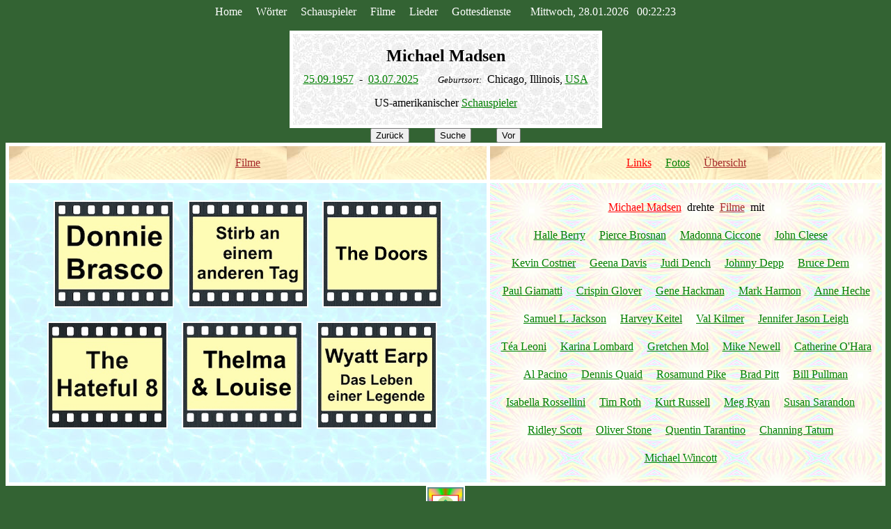

--- FILE ---
content_type: text/html; charset=UTF-8
request_url: https://wadelhardt.de/Alle_M/Madsen_Michael.php
body_size: 60856
content:
<!DOCTYPE HTML PUBLIC "-//W3C//DTD HTML 4.01 Transitional//EN">
<html><head><title>Michael Madsen (Schauspieler)</title>
<link rel="shortcut icon" href="../Wa.ico"><meta name="author" content="Wolfgang Adelhardt">
<meta name="keywords" content="Madsen, Michael, Schauspieler, Film">
<meta name="description" content="Seite von Schauspieler Michael Madsen auf der Homepage von Wolfgang Adelhardt"/></head>
<body bgcolor="#336333" text="#000000">

<a name="-"></a><div align="center">
<nobr><a href="../Themen.php" style="text-decoration:none"><font color="white">Home</font></a> &nbsp; &nbsp; 
<a href="../Wort_A.php" style="text-decoration:none"><font color="white">W&ouml;rter</font></a> &nbsp; &nbsp; 
<a href="../Schau_A.php" style="text-decoration:none"><font color="white">Schauspieler</font></a></nobr> &nbsp; &nbsp; 
<nobr><a href="../F/FilmA.php" style="text-decoration:none"><font color="white">Filme</font></a> &nbsp; &nbsp; 
<a href="../L/LiedA.php" style="text-decoration:none"><font color="white">Lieder</font></a> &nbsp; &nbsp; 
<a href="../K/liturgie.php" style="text-decoration:none"><font color="white">Gottesdienste</font></a></nobr>
 &nbsp; &nbsp; &nbsp; <font color=white>Mittwoch, 28.01.2026 &nbsp; 00:22:23</font><br><br>

<table cellpadding="15" border="0" bgcolor="white" cellspacing="5"><tr><td valign="top" background="../i11.jpg" align="center"><div style="line-height:25pt;">

<b><font size="+2">Michael Madsen</font></b>

<br><a href="../Geb_09.php#1957-09-25"><font color="green">25.09.1957</font></a> &nbsp;- &nbsp;<a href="../Todestag.php#2025-07-03"><font color="green">03.07.2025</font></a> &nbsp; &nbsp; &nbsp; <small><i>Geburtsort:</i></small> &nbsp;Chicago, Illinois, <a href="../La/USA.php#Madsen_Michael"><font color="green">USA</font></a><br>US-amerikanischer <a href="../Schau_M.php#Madsen_Michael"><font color="green">Schauspieler</font></a></td></tr></table>


<a name="filme"></a>

<input type="button" name="zur&uuml;ck" onclick="history.back();" value="Zur&uuml;ck"> &nbsp; &nbsp; &nbsp; &nbsp; <input type="button" value="Suche" onClick="window.location.href='../wortsuche.php'"> &nbsp; &nbsp; &nbsp; &nbsp; <input type="button" name="vor" onclick="history.forward();" value="Vor">

<table bgcolor="white" cellspacing="5" border="0" cellpadding="15"><tr><td align="center" background="../i6.jpg" width="55%">

<a href=../S_M/Madsen_Michael.php><font color=brown>Filme</font></a></td>
<td background=../i6.jpg align=center><a href=#Links><font color=red>Links</font></a> &nbsp; &nbsp; 
<a href=../S_Foto/Madsen_Michael.php><font color=green>Fotos</font></a> &nbsp; &nbsp; 
<a href=../Am_M/Uebersicht.php#Madsen_Michael><font color=brown>&Uuml;bersicht</font></a></td></tr>
<tr><td background=../i1.jpg align=center valign=top> &nbsp; &nbsp; <a href="../Film_D/Donnie_Brasco.php"><font color="white"><img src="../B/F/Donnie_Brasco.jpg" border="2" title="Donnie Brasco" height="150" align="middle" vspace="10"></font></a> &nbsp; &nbsp; <a href="../Film_J/Die.php"><font color="white"><img src="../B/F/Die.jpg" border="2" title="James Bond 007 - Stirb an einem anderen Tag" height="150" align="middle"></font></a> &nbsp; &nbsp; <a href="../Film_T/Doors.php"><font color="white"><img src="../B/F/Doors.jpg" border="2" title="The Doors" height="150" align="middle" vspace="10"></font></a> &nbsp; &nbsp; <a href="../Film_T/Hateful8.php"><font color="white"><img src="../B/F/Hateful8.jpg" border="2" title="The Hateful 8" height="150" align="middle" vspace="10"></font></a> &nbsp; &nbsp; <a href="../Film_T/Thelma.php"><font color="white"><img src="../B/F/Thelma.jpg" border="2" title="Thelma & Louise" height="150" align="middle" vspace="10"></font></a> &nbsp; &nbsp; <a href="../Film_W/Earp.php"><font color="white"><img src="../B/F/Earp.jpg" border="2" title="Wyatt Earp - Das Leben einer Legende" height="150" align="middle" vspace="10"></font></a> &nbsp; &nbsp; </td><td background=../i2.jpg align=center valign=top style=line-height:30pt;>
<a href=../S_M/Madsen_Michael.php><font color=red>Michael Madsen</font></a> &nbsp;drehte &nbsp;<a href=#filme><font color=brown>Filme</font></a>&nbsp; mit<br><nobr><a href="#Berry_Halle"><font color="green">Halle Berry</font></a></nobr> &nbsp; &nbsp; <nobr><a href="#Brosnan_Pierce"><font color="green">Pierce Brosnan</font></a></nobr> &nbsp; &nbsp; <nobr><a href="#Ciccone_Madonna"><font color="green">Madonna Ciccone</font></a></nobr> &nbsp; &nbsp; <nobr><a href="#Cleese_John"><font color="green">John Cleese</font></a></nobr> &nbsp; &nbsp; <nobr><a href="#Costner_Kevin"><font color="green">Kevin Costner</font></a></nobr> &nbsp; &nbsp; <nobr><a href="#Davis_Geena"><font color="green">Geena Davis</font></a></nobr> &nbsp; &nbsp; <nobr><a href="#Dench_Judi"><font color="green">Judi Dench</font></a></nobr> &nbsp; &nbsp; <nobr><a href="#Depp_Johnny"><font color="green">Johnny Depp</font></a></nobr> &nbsp; &nbsp; <nobr><a href="#Dern_Bruce"><font color="green">Bruce Dern</font></a></nobr> &nbsp; &nbsp; <nobr><a href="#Giamatti_Paul"><font color="green">Paul Giamatti</font></a></nobr> &nbsp; &nbsp; <nobr><a href="#Glover_Crispin"><font color="green">Crispin Glover</font></a></nobr> &nbsp; &nbsp; <nobr><a href="#Hackman_Gene"><font color="green">Gene Hackman</font></a></nobr> &nbsp; &nbsp; <nobr><a href="#Harmon_Mark"><font color="green">Mark Harmon</font></a></nobr> &nbsp; &nbsp; <nobr><a href="#Heche_Anne"><font color="green">Anne Heche</font></a></nobr> &nbsp; &nbsp; <nobr><a href="#Jackson_Samuel_L"><font color="green">Samuel L. Jackson</font></a></nobr> &nbsp; &nbsp; <nobr><a href="#Keitel_Harvey"><font color="green">Harvey Keitel</font></a></nobr> &nbsp; &nbsp; <nobr><a href="#Kilmer_Val"><font color="green">Val Kilmer</font></a></nobr> &nbsp; &nbsp; <nobr><a href="#Leigh_Jennifer_Jason"><font color="green">Jennifer Jason Leigh</font></a></nobr> &nbsp; &nbsp; <nobr><a href="#Leoni_Tea"><font color="green">T&eacute;a Leoni</font></a></nobr> &nbsp; &nbsp; <nobr><a href="#Lombard_Karina"><font color="green">Karina Lombard</font></a></nobr> &nbsp; &nbsp; <nobr><a href="#Mol_Gretchen"><font color="green">Gretchen Mol</font></a></nobr> &nbsp; &nbsp; <nobr><a href="#Newell_Mike"><font color="green">Mike Newell</font></a></nobr> &nbsp; &nbsp; <nobr><a href="#O_Hara_Catherine"><font color="green">Catherine O'Hara</font></a></nobr> &nbsp; &nbsp; <nobr><a href="#Pacino_Al"><font color="green">Al Pacino</font></a></nobr> &nbsp; &nbsp; <nobr><a href="#Quaid_Dennis"><font color="green">Dennis Quaid</font></a></nobr> &nbsp; &nbsp; <nobr><a href="#Pike_Rosamund"><font color="green">Rosamund Pike</font></a></nobr> &nbsp; &nbsp; <nobr><a href="#Pitt_Brad"><font color="green">Brad Pitt</font></a></nobr> &nbsp; &nbsp; <nobr><a href="#Pullman_Bill"><font color="green">Bill Pullman</font></a></nobr> &nbsp; &nbsp; <nobr><a href="#Rossellini_Isabella"><font color="green">Isabella Rossellini</font></a></nobr> &nbsp; &nbsp; <nobr><a href="#Roth_Tim"><font color="green">Tim Roth</font></a></nobr> &nbsp; &nbsp; <nobr><a href="#Russell_Kurt"><font color="green">Kurt Russell</font></a></nobr> &nbsp; &nbsp; <nobr><a href="#Ryan_Meg"><font color="green">Meg Ryan</font></a></nobr> &nbsp; &nbsp; <nobr><a href="#Sarandon_Susan"><font color="green">Susan Sarandon</font></a></nobr> &nbsp; &nbsp; <nobr><a href="#Scott_Ridley"><font color="green">Ridley Scott</font></a></nobr> &nbsp; &nbsp; <nobr><a href="#Stone_Oliver"><font color="green">Oliver Stone</font></a></nobr> &nbsp; &nbsp; <nobr><a href="#Tarantino_Quentin"><font color="green">Quentin Tarantino</font></a></nobr> &nbsp; &nbsp; <nobr><a href="#Tatum_Channing"><font color="green">Channing Tatum</font></a></nobr> &nbsp; &nbsp; <nobr><a href="#Wincott_Michael"><font color="green">Michael Wincott</font></a></nobr> &nbsp; &nbsp; </td></tr></table><a href="#-"><font color="white"><img src="../B/pfeil_auf.jpg" border="2" height="50" align="middle"></font></a>

<br><br><br>

<a name=Berry_Halle>&nbsp;</a><input type=button name=zur&uuml;ck onclick=history.back(); value=Zur&uuml;ck> &nbsp; &nbsp; &nbsp; <input type=button value=Suche onClick=window.location.href='../wortsuche.php'> &nbsp; &nbsp; &nbsp; <input type=button name=vor onclick=history.forward(); value=Vor>
<table bgcolor=white cellspacing=7 border=0 cellpadding=15><tr><td align=center background=../i11.jpg>
<a href=../S_M/Madsen_Michael.php><font color=white><img src=../B/Sb/Madsen_Michael.jpg border=4 height=80 align=middle vspace=15></font></a><br>
<a href=#-><font color=green>Michael Madsen</font></a>&nbsp; + &nbsp;<a href=../Alle_B/Berry_Halle.php#Madsen_Michael><font color=green>Halle Berry</font></a><br><a href=../S_B/Berry_Halle.php><font color=white><img src=../B/Sb/Berry_Halle.jpg border=4 height=80 align=middle vspace=15></font></a><div style=line-height:20pt; align=center>2002 &nbsp; <a href=../Film_J/Die.php title='Die Another Day'><font color=brown>James Bond 007 - Stirb an einem anderen Tag</font></a> &nbsp; original: &nbsp;<a href=../Film_J/Die.php title='James Bond 007 - Stirb an einem anderen Tag'><font color=brown>Die Another Day</font></a><br>Age: &nbsp;Michael Madsen &nbsp;45 &nbsp; &nbsp; &nbsp; Halle Berry &nbsp;36<br></td></tr></table><a href="#-"><font color="white"><img src="../B/pfeil_auf.jpg" border="2" height="50" align="middle"></font></a><br><br><br><a name=Brosnan_Pierce>&nbsp;</a><input type=button name=zur&uuml;ck onclick=history.back(); value=Zur&uuml;ck> &nbsp; &nbsp; &nbsp; <input type=button value=Suche onClick=window.location.href='../wortsuche.php'> &nbsp; &nbsp; &nbsp; <input type=button name=vor onclick=history.forward(); value=Vor>
<table bgcolor=white cellspacing=7 border=0 cellpadding=15><tr><td align=center background=../i11.jpg>
<a href=../S_M/Madsen_Michael.php><font color=white><img src=../B/Sb/Madsen_Michael.jpg border=4 height=80 align=middle vspace=15></font></a><br>
<a href=#-><font color=green>Michael Madsen</font></a>&nbsp; + &nbsp;<a href=../Alle_B/Brosnan_Pierce.php#Madsen_Michael><font color=green>Pierce Brosnan</font></a><br><a href=../S_B/Brosnan_Pierce.php><font color=white><img src=../B/Sb/Brosnan_Pierce.jpg border=4 height=80 align=middle vspace=15></font></a><div style=line-height:20pt; align=center>2002 &nbsp; <a href=../Film_J/Die.php title='Die Another Day'><font color=brown>James Bond 007 - Stirb an einem anderen Tag</font></a> &nbsp; original: &nbsp;<a href=../Film_J/Die.php title='James Bond 007 - Stirb an einem anderen Tag'><font color=brown>Die Another Day</font></a><br>Age: &nbsp;Michael Madsen &nbsp;45 &nbsp; &nbsp; &nbsp; Pierce Brosnan &nbsp;49<br></td></tr></table><a href="#-"><font color="white"><img src="../B/pfeil_auf.jpg" border="2" height="50" align="middle"></font></a><br><br><br><a name=Ciccone_Madonna>&nbsp;</a><input type=button name=zur&uuml;ck onclick=history.back(); value=Zur&uuml;ck> &nbsp; &nbsp; &nbsp; <input type=button value=Suche onClick=window.location.href='../wortsuche.php'> &nbsp; &nbsp; &nbsp; <input type=button name=vor onclick=history.forward(); value=Vor>
<table bgcolor=white cellspacing=7 border=0 cellpadding=15><tr><td align=center background=../i11.jpg>
<a href=../S_M/Madsen_Michael.php><font color=white><img src=../B/Sb/Madsen_Michael.jpg border=4 height=80 align=middle vspace=15></font></a><br>
<a href=#-><font color=green>Michael Madsen</font></a>&nbsp; + &nbsp;<a href=../Alle_C/Ciccone_Madonna.php#Madsen_Michael><font color=green>Madonna Ciccone</font></a><br><a href=../S_C/Ciccone_Madonna.php><font color=white><img src=../B/Sb/Ciccone_Madonna.jpg border=4 height=80 align=middle vspace=15></font></a><div style=line-height:20pt; align=center>2002 &nbsp; <a href=../Film_J/Die.php title='Die Another Day'><font color=brown>James Bond 007 - Stirb an einem anderen Tag</font></a> &nbsp; original: &nbsp;<a href=../Film_J/Die.php title='James Bond 007 - Stirb an einem anderen Tag'><font color=brown>Die Another Day</font></a><br>Age: &nbsp;Michael Madsen &nbsp;45 &nbsp; &nbsp; &nbsp; Madonna Ciccone &nbsp;44<br></td></tr></table><a href="#-"><font color="white"><img src="../B/pfeil_auf.jpg" border="2" height="50" align="middle"></font></a><br><br><br><a name=Cleese_John>&nbsp;</a><input type=button name=zur&uuml;ck onclick=history.back(); value=Zur&uuml;ck> &nbsp; &nbsp; &nbsp; <input type=button value=Suche onClick=window.location.href='../wortsuche.php'> &nbsp; &nbsp; &nbsp; <input type=button name=vor onclick=history.forward(); value=Vor>
<table bgcolor=white cellspacing=7 border=0 cellpadding=15><tr><td align=center background=../i11.jpg>
<a href=../S_M/Madsen_Michael.php><font color=white><img src=../B/Sb/Madsen_Michael.jpg border=4 height=80 align=middle vspace=15></font></a><br>
<a href=#-><font color=green>Michael Madsen</font></a>&nbsp; + &nbsp;<a href=../Alle_C/Cleese_John.php#Madsen_Michael><font color=green>John Cleese</font></a><br><a href=../S_C/Cleese_John.php><font color=white><img src=../B/Sb/Cleese_John.jpg border=4 height=80 align=middle vspace=15></font></a><div style=line-height:20pt; align=center>2002 &nbsp; <a href=../Film_J/Die.php title='Die Another Day'><font color=brown>James Bond 007 - Stirb an einem anderen Tag</font></a> &nbsp; original: &nbsp;<a href=../Film_J/Die.php title='James Bond 007 - Stirb an einem anderen Tag'><font color=brown>Die Another Day</font></a><br>Age: &nbsp;Michael Madsen &nbsp;45 &nbsp; &nbsp; &nbsp; John Cleese &nbsp;63<br></td></tr></table><a href="#-"><font color="white"><img src="../B/pfeil_auf.jpg" border="2" height="50" align="middle"></font></a><br><br><br><a name=Costner_Kevin>&nbsp;</a><input type=button name=zur&uuml;ck onclick=history.back(); value=Zur&uuml;ck> &nbsp; &nbsp; &nbsp; <input type=button value=Suche onClick=window.location.href='../wortsuche.php'> &nbsp; &nbsp; &nbsp; <input type=button name=vor onclick=history.forward(); value=Vor>
<table bgcolor=white cellspacing=7 border=0 cellpadding=15><tr><td align=center background=../i11.jpg>
<a href=../S_M/Madsen_Michael.php><font color=white><img src=../B/Sb/Madsen_Michael.jpg border=4 height=80 align=middle vspace=15></font></a><br>
<a href=#-><font color=green>Michael Madsen</font></a>&nbsp; + &nbsp;<a href=../Alle_C/Costner_Kevin.php#Madsen_Michael><font color=green>Kevin Costner</font></a><br><a href=../S_C/Costner_Kevin.php><font color=white><img src=../B/Sb/Costner_Kevin.jpg border=4 height=80 align=middle vspace=15></font></a><div style=line-height:20pt; align=center>1994 &nbsp; <a href=../Film_W/Earp.php title='Wyatt Earp'><font color=brown>Wyatt Earp - Das Leben einer Legende</font></a> &nbsp; original: &nbsp;<a href=../Film_W/Earp.php title='Wyatt Earp - Das Leben einer Legende'><font color=brown>Wyatt Earp</font></a><br>Age: &nbsp;Michael Madsen &nbsp;37 &nbsp; &nbsp; &nbsp; Kevin Costner &nbsp;39<br></td></tr></table><a href="#-"><font color="white"><img src="../B/pfeil_auf.jpg" border="2" height="50" align="middle"></font></a><br><br><br><a name=Davis_Geena>&nbsp;</a><input type=button name=zur&uuml;ck onclick=history.back(); value=Zur&uuml;ck> &nbsp; &nbsp; &nbsp; <input type=button value=Suche onClick=window.location.href='../wortsuche.php'> &nbsp; &nbsp; &nbsp; <input type=button name=vor onclick=history.forward(); value=Vor>
<table bgcolor=white cellspacing=7 border=0 cellpadding=15><tr><td align=center background=../i11.jpg>
<a href=../S_M/Madsen_Michael.php><font color=white><img src=../B/Sb/Madsen_Michael.jpg border=4 height=80 align=middle vspace=15></font></a><br>
<a href=#-><font color=green>Michael Madsen</font></a>&nbsp; + &nbsp;<a href=../Alle_D/Davis_Geena.php#Madsen_Michael><font color=green>Geena Davis</font></a><br><a href=../S_D/Davis_Geena.php><font color=white><img src=../B/Sb/Davis_Geena.jpg border=4 height=80 align=middle vspace=15></font></a><div style=line-height:20pt; align=center>1991 &nbsp; <a href=../Film_T/Thelma.php title='Thelma & Louise'><font color=brown>Thelma & Louise</font></a> &nbsp; original: &nbsp;<a href=../Film_T/Thelma.php title='Thelma & Louise'><font color=brown>Thelma & Louise</font></a><br>Age: &nbsp;Michael Madsen &nbsp;34 &nbsp; &nbsp; &nbsp; Geena Davis &nbsp;35<br></td></tr></table><a href="#-"><font color="white"><img src="../B/pfeil_auf.jpg" border="2" height="50" align="middle"></font></a><br><br><br><a name=Dench_Judi>&nbsp;</a><input type=button name=zur&uuml;ck onclick=history.back(); value=Zur&uuml;ck> &nbsp; &nbsp; &nbsp; <input type=button value=Suche onClick=window.location.href='../wortsuche.php'> &nbsp; &nbsp; &nbsp; <input type=button name=vor onclick=history.forward(); value=Vor>
<table bgcolor=white cellspacing=7 border=0 cellpadding=15><tr><td align=center background=../i11.jpg>
<a href=../S_M/Madsen_Michael.php><font color=white><img src=../B/Sb/Madsen_Michael.jpg border=4 height=80 align=middle vspace=15></font></a><br>
<a href=#-><font color=green>Michael Madsen</font></a>&nbsp; + &nbsp;<a href=../Alle_D/Dench_Judi.php#Madsen_Michael><font color=green>Judi Dench</font></a><br><a href=../S_D/Dench_Judi.php><font color=white><img src=../B/Sb/Dench_Judi.jpg border=4 height=80 align=middle vspace=15></font></a><div style=line-height:20pt; align=center>2002 &nbsp; <a href=../Film_J/Die.php title='Die Another Day'><font color=brown>James Bond 007 - Stirb an einem anderen Tag</font></a> &nbsp; original: &nbsp;<a href=../Film_J/Die.php title='James Bond 007 - Stirb an einem anderen Tag'><font color=brown>Die Another Day</font></a><br>Age: &nbsp;Michael Madsen &nbsp;45 &nbsp; &nbsp; &nbsp; Judi Dench &nbsp;68<br></td></tr></table><a href="#-"><font color="white"><img src="../B/pfeil_auf.jpg" border="2" height="50" align="middle"></font></a><br><br><br><a name=Depp_Johnny>&nbsp;</a><input type=button name=zur&uuml;ck onclick=history.back(); value=Zur&uuml;ck> &nbsp; &nbsp; &nbsp; <input type=button value=Suche onClick=window.location.href='../wortsuche.php'> &nbsp; &nbsp; &nbsp; <input type=button name=vor onclick=history.forward(); value=Vor>
<table bgcolor=white cellspacing=7 border=0 cellpadding=15><tr><td align=center background=../i11.jpg>
<a href=../S_M/Madsen_Michael.php><font color=white><img src=../B/Sb/Madsen_Michael.jpg border=4 height=80 align=middle vspace=15></font></a><br>
<a href=#-><font color=green>Michael Madsen</font></a>&nbsp; + &nbsp;<a href=../Alle_D/Depp_Johnny.php#Madsen_Michael><font color=green>Johnny Depp</font></a><br><a href=../S_D/Depp_Johnny.php><font color=white><img src=../B/Sb/Depp_Johnny.jpg border=4 height=80 align=middle vspace=15></font></a><div style=line-height:20pt; align=center>1997 &nbsp; <a href=../Film_D/Donnie_Brasco.php title='Donnie Brasco'><font color=brown>Donnie Brasco</font></a> &nbsp; original: &nbsp;<a href=../Film_D/Donnie_Brasco.php title='Donnie Brasco'><font color=brown>Donnie Brasco</font></a><br>Age: &nbsp;Michael Madsen &nbsp;40 &nbsp; &nbsp; &nbsp; Johnny Depp &nbsp;34<br></td></tr></table><a href="#-"><font color="white"><img src="../B/pfeil_auf.jpg" border="2" height="50" align="middle"></font></a><br><br><br><a name=Dern_Bruce>&nbsp;</a><input type=button name=zur&uuml;ck onclick=history.back(); value=Zur&uuml;ck> &nbsp; &nbsp; &nbsp; <input type=button value=Suche onClick=window.location.href='../wortsuche.php'> &nbsp; &nbsp; &nbsp; <input type=button name=vor onclick=history.forward(); value=Vor>
<table bgcolor=white cellspacing=7 border=0 cellpadding=15><tr><td align=center background=../i11.jpg>
<a href=../S_M/Madsen_Michael.php><font color=white><img src=../B/Sb/Madsen_Michael.jpg border=4 height=80 align=middle vspace=15></font></a><br>
<a href=#-><font color=green>Michael Madsen</font></a>&nbsp; + &nbsp;<a href=../Alle_D/Dern_Bruce.php#Madsen_Michael><font color=green>Bruce Dern</font></a><br><a href=../S_D/Dern_Bruce.php><font color=white><img src=../B/Sb/Dern_Bruce.jpg border=4 height=80 align=middle vspace=15></font></a><div style=line-height:20pt; align=center>2015 &nbsp; <a href=../Film_T/Hateful8.php title='The Hateful Eight'><font color=brown>The Hateful 8</font></a> &nbsp; original: &nbsp;<a href=../Film_T/Hateful8.php title='The Hateful 8'><font color=brown>The Hateful Eight</font></a><br>Age: &nbsp;Michael Madsen &nbsp;58 &nbsp; &nbsp; &nbsp; Bruce Dern &nbsp;79<br></td></tr></table><a href="#-"><font color="white"><img src="../B/pfeil_auf.jpg" border="2" height="50" align="middle"></font></a><br><br><br><a name=Giamatti_Paul>&nbsp;</a><input type=button name=zur&uuml;ck onclick=history.back(); value=Zur&uuml;ck> &nbsp; &nbsp; &nbsp; <input type=button value=Suche onClick=window.location.href='../wortsuche.php'> &nbsp; &nbsp; &nbsp; <input type=button name=vor onclick=history.forward(); value=Vor>
<table bgcolor=white cellspacing=7 border=0 cellpadding=15><tr><td align=center background=../i11.jpg>
<a href=../S_M/Madsen_Michael.php><font color=white><img src=../B/Sb/Madsen_Michael.jpg border=4 height=80 align=middle vspace=15></font></a><br>
<a href=#-><font color=green>Michael Madsen</font></a>&nbsp; + &nbsp;<a href=../Alle_G/Giamatti_Paul.php#Madsen_Michael><font color=green>Paul Giamatti</font></a><br><a href=../S_G/Giamatti_Paul.php><font color=white><img src=../B/Sb/Giamatti_Paul.jpg border=4 height=80 align=middle vspace=15></font></a><div style=line-height:20pt; align=center>1997 &nbsp; <a href=../Film_D/Donnie_Brasco.php title='Donnie Brasco'><font color=brown>Donnie Brasco</font></a> &nbsp; original: &nbsp;<a href=../Film_D/Donnie_Brasco.php title='Donnie Brasco'><font color=brown>Donnie Brasco</font></a><br>Age: &nbsp;Michael Madsen &nbsp;40 &nbsp; &nbsp; &nbsp; Paul Giamatti &nbsp;30<br></td></tr></table><a href="#-"><font color="white"><img src="../B/pfeil_auf.jpg" border="2" height="50" align="middle"></font></a><br><br><br><a name=Glover_Crispin>&nbsp;</a><input type=button name=zur&uuml;ck onclick=history.back(); value=Zur&uuml;ck> &nbsp; &nbsp; &nbsp; <input type=button value=Suche onClick=window.location.href='../wortsuche.php'> &nbsp; &nbsp; &nbsp; <input type=button name=vor onclick=history.forward(); value=Vor>
<table bgcolor=white cellspacing=7 border=0 cellpadding=15><tr><td align=center background=../i11.jpg>
<a href=../S_M/Madsen_Michael.php><font color=white><img src=../B/Sb/Madsen_Michael.jpg border=4 height=80 align=middle vspace=15></font></a><br>
<a href=#-><font color=green>Michael Madsen</font></a>&nbsp; + &nbsp;<a href=../Alle_G/Glover_Crispin.php#Madsen_Michael><font color=green>Crispin Glover</font></a><br><a href=../S_G/Glover_Crispin.php><font color=white><img src=../B/Sb/Glover_Crispin.jpg border=4 height=80 align=middle vspace=15></font></a><div style=line-height:20pt; align=center>1991 &nbsp; <a href=../Film_T/Doors.php title='The Doors'><font color=brown>The Doors</font></a> &nbsp; original: &nbsp;<a href=../Film_T/Doors.php title='The Doors'><font color=brown>The Doors</font></a><br>Age: &nbsp;Michael Madsen &nbsp;34 &nbsp; &nbsp; &nbsp; Crispin Glover &nbsp;27<br></td></tr></table><a href="#-"><font color="white"><img src="../B/pfeil_auf.jpg" border="2" height="50" align="middle"></font></a><br><br><br><a name=Hackman_Gene>&nbsp;</a><input type=button name=zur&uuml;ck onclick=history.back(); value=Zur&uuml;ck> &nbsp; &nbsp; &nbsp; <input type=button value=Suche onClick=window.location.href='../wortsuche.php'> &nbsp; &nbsp; &nbsp; <input type=button name=vor onclick=history.forward(); value=Vor>
<table bgcolor=white cellspacing=7 border=0 cellpadding=15><tr><td align=center background=../i11.jpg>
<a href=../S_M/Madsen_Michael.php><font color=white><img src=../B/Sb/Madsen_Michael.jpg border=4 height=80 align=middle vspace=15></font></a><br>
<a href=#-><font color=green>Michael Madsen</font></a>&nbsp; + &nbsp;<a href=../Alle_H/Hackman_Gene.php#Madsen_Michael><font color=green>Gene Hackman</font></a><br><a href=../S_H/Hackman_Gene.php><font color=white><img src=../B/Sb/Hackman_Gene.jpg border=4 height=80 align=middle vspace=15></font></a><div style=line-height:20pt; align=center>1994 &nbsp; <a href=../Film_W/Earp.php title='Wyatt Earp'><font color=brown>Wyatt Earp - Das Leben einer Legende</font></a> &nbsp; original: &nbsp;<a href=../Film_W/Earp.php title='Wyatt Earp - Das Leben einer Legende'><font color=brown>Wyatt Earp</font></a><br>Age: &nbsp;Michael Madsen &nbsp;37 &nbsp; &nbsp; &nbsp; Gene Hackman &nbsp;64<br></td></tr></table><a href="#-"><font color="white"><img src="../B/pfeil_auf.jpg" border="2" height="50" align="middle"></font></a><br><br><br><a name=Harmon_Mark>&nbsp;</a><input type=button name=zur&uuml;ck onclick=history.back(); value=Zur&uuml;ck> &nbsp; &nbsp; &nbsp; <input type=button value=Suche onClick=window.location.href='../wortsuche.php'> &nbsp; &nbsp; &nbsp; <input type=button name=vor onclick=history.forward(); value=Vor>
<table bgcolor=white cellspacing=7 border=0 cellpadding=15><tr><td align=center background=../i11.jpg>
<a href=../S_M/Madsen_Michael.php><font color=white><img src=../B/Sb/Madsen_Michael.jpg border=4 height=80 align=middle vspace=15></font></a><br>
<a href=#-><font color=green>Michael Madsen</font></a>&nbsp; + &nbsp;<a href=../Alle_H/Harmon_Mark.php#Madsen_Michael><font color=green>Mark Harmon</font></a><br><a href=../S_H/Harmon_Mark.php><font color=white><img src=../B/Sb/Harmon_Mark.jpg border=4 height=80 align=middle vspace=15></font></a><div style=line-height:20pt; align=center>1994 &nbsp; <a href=../Film_W/Earp.php title='Wyatt Earp'><font color=brown>Wyatt Earp - Das Leben einer Legende</font></a> &nbsp; original: &nbsp;<a href=../Film_W/Earp.php title='Wyatt Earp - Das Leben einer Legende'><font color=brown>Wyatt Earp</font></a><br>Age: &nbsp;Michael Madsen &nbsp;37 &nbsp; &nbsp; &nbsp; Mark Harmon &nbsp;43<br></td></tr></table><a href="#-"><font color="white"><img src="../B/pfeil_auf.jpg" border="2" height="50" align="middle"></font></a><br><br><br><a name=Heche_Anne>&nbsp;</a><input type=button name=zur&uuml;ck onclick=history.back(); value=Zur&uuml;ck> &nbsp; &nbsp; &nbsp; <input type=button value=Suche onClick=window.location.href='../wortsuche.php'> &nbsp; &nbsp; &nbsp; <input type=button name=vor onclick=history.forward(); value=Vor>
<table bgcolor=white cellspacing=7 border=0 cellpadding=15><tr><td align=center background=../i11.jpg>
<a href=../S_M/Madsen_Michael.php><font color=white><img src=../B/Sb/Madsen_Michael.jpg border=4 height=80 align=middle vspace=15></font></a><br>
<a href=#-><font color=green>Michael Madsen</font></a>&nbsp; + &nbsp;<a href=../Alle_H/Heche_Anne.php#Madsen_Michael><font color=green>Anne Heche</font></a><br><a href=../S_H/Heche_Anne.php><font color=white><img src=../B/Sb/Heche_Anne.jpg border=4 height=80 align=middle vspace=15></font></a><div style=line-height:20pt; align=center>1997 &nbsp; <a href=../Film_D/Donnie_Brasco.php title='Donnie Brasco'><font color=brown>Donnie Brasco</font></a> &nbsp; original: &nbsp;<a href=../Film_D/Donnie_Brasco.php title='Donnie Brasco'><font color=brown>Donnie Brasco</font></a><br>Age: &nbsp;Michael Madsen &nbsp;40 &nbsp; &nbsp; &nbsp; Anne Heche &nbsp;28<br></td></tr></table><a href="#-"><font color="white"><img src="../B/pfeil_auf.jpg" border="2" height="50" align="middle"></font></a><br><br><br><a name=Jackson_Samuel_L>&nbsp;</a><input type=button name=zur&uuml;ck onclick=history.back(); value=Zur&uuml;ck> &nbsp; &nbsp; &nbsp; <input type=button value=Suche onClick=window.location.href='../wortsuche.php'> &nbsp; &nbsp; &nbsp; <input type=button name=vor onclick=history.forward(); value=Vor>
<table bgcolor=white cellspacing=7 border=0 cellpadding=15><tr><td align=center background=../i11.jpg>
<a href=../S_M/Madsen_Michael.php><font color=white><img src=../B/Sb/Madsen_Michael.jpg border=4 height=80 align=middle vspace=15></font></a><br>
<a href=#-><font color=green>Michael Madsen</font></a>&nbsp; + &nbsp;<a href=../Alle_J/Jackson_Samuel_L.php#Madsen_Michael><font color=green>Samuel L. Jackson</font></a><br><a href=../S_J/Jackson_Samuel_L.php><font color=white><img src=../B/Sb/Jackson_Samuel_L.jpg border=4 height=80 align=middle vspace=15></font></a><div style=line-height:20pt; align=center>2015 &nbsp; <a href=../Film_T/Hateful8.php title='The Hateful Eight'><font color=brown>The Hateful 8</font></a> &nbsp; original: &nbsp;<a href=../Film_T/Hateful8.php title='The Hateful 8'><font color=brown>The Hateful Eight</font></a><br>Age: &nbsp;Michael Madsen &nbsp;58 &nbsp; &nbsp; &nbsp; Samuel L. Jackson &nbsp;67<br></td></tr></table><a href="#-"><font color="white"><img src="../B/pfeil_auf.jpg" border="2" height="50" align="middle"></font></a><br><br><br><a name=Keitel_Harvey>&nbsp;</a><input type=button name=zur&uuml;ck onclick=history.back(); value=Zur&uuml;ck> &nbsp; &nbsp; &nbsp; <input type=button value=Suche onClick=window.location.href='../wortsuche.php'> &nbsp; &nbsp; &nbsp; <input type=button name=vor onclick=history.forward(); value=Vor>
<table bgcolor=white cellspacing=7 border=0 cellpadding=15><tr><td align=center background=../i11.jpg>
<a href=../S_M/Madsen_Michael.php><font color=white><img src=../B/Sb/Madsen_Michael.jpg border=4 height=80 align=middle vspace=15></font></a><br>
<a href=#-><font color=green>Michael Madsen</font></a>&nbsp; + &nbsp;<a href=../Alle_K/Keitel_Harvey.php#Madsen_Michael><font color=green>Harvey Keitel</font></a><br><a href=../S_K/Keitel_Harvey.php><font color=white><img src=../B/Sb/Keitel_Harvey.jpg border=4 height=80 align=middle vspace=15></font></a><div style=line-height:20pt; align=center>1991 &nbsp; <a href=../Film_T/Thelma.php title='Thelma & Louise'><font color=brown>Thelma & Louise</font></a> &nbsp; original: &nbsp;<a href=../Film_T/Thelma.php title='Thelma & Louise'><font color=brown>Thelma & Louise</font></a><br>Age: &nbsp;Michael Madsen &nbsp;34 &nbsp; &nbsp; &nbsp; Harvey Keitel &nbsp;52<br></td></tr></table><a href="#-"><font color="white"><img src="../B/pfeil_auf.jpg" border="2" height="50" align="middle"></font></a><br><br><br><a name=Kilmer_Val>&nbsp;</a><input type=button name=zur&uuml;ck onclick=history.back(); value=Zur&uuml;ck> &nbsp; &nbsp; &nbsp; <input type=button value=Suche onClick=window.location.href='../wortsuche.php'> &nbsp; &nbsp; &nbsp; <input type=button name=vor onclick=history.forward(); value=Vor>
<table bgcolor=white cellspacing=7 border=0 cellpadding=15><tr><td align=center background=../i11.jpg>
<a href=../S_M/Madsen_Michael.php><font color=white><img src=../B/Sb/Madsen_Michael.jpg border=4 height=80 align=middle vspace=15></font></a><br>
<a href=#-><font color=green>Michael Madsen</font></a>&nbsp; + &nbsp;<a href=../Alle_K/Kilmer_Val.php#Madsen_Michael><font color=green>Val Kilmer</font></a><br><a href=../S_K/Kilmer_Val.php><font color=white><img src=../B/Sb/Kilmer_Val.jpg border=4 height=80 align=middle vspace=15></font></a><div style=line-height:20pt; align=center>1991 &nbsp; <a href=../Film_T/Doors.php title='The Doors'><font color=brown>The Doors</font></a> &nbsp; original: &nbsp;<a href=../Film_T/Doors.php title='The Doors'><font color=brown>The Doors</font></a><br>Age: &nbsp;Michael Madsen &nbsp;34 &nbsp; &nbsp; &nbsp; Val Kilmer &nbsp;32<br></td></tr></table><a href="#-"><font color="white"><img src="../B/pfeil_auf.jpg" border="2" height="50" align="middle"></font></a><br><br><br><a name=Leigh_Jennifer_Jason>&nbsp;</a><input type=button name=zur&uuml;ck onclick=history.back(); value=Zur&uuml;ck> &nbsp; &nbsp; &nbsp; <input type=button value=Suche onClick=window.location.href='../wortsuche.php'> &nbsp; &nbsp; &nbsp; <input type=button name=vor onclick=history.forward(); value=Vor>
<table bgcolor=white cellspacing=7 border=0 cellpadding=15><tr><td align=center background=../i11.jpg>
<a href=../S_M/Madsen_Michael.php><font color=white><img src=../B/Sb/Madsen_Michael.jpg border=4 height=80 align=middle vspace=15></font></a><br>
<a href=#-><font color=green>Michael Madsen</font></a>&nbsp; + &nbsp;<a href=../Alle_L/Leigh_Jennifer_Jason.php#Madsen_Michael><font color=green>Jennifer Jason Leigh</font></a><br><a href=../S_L/Leigh_Jennifer_Jason.php><font color=white><img src=../B/Sb/Leigh_Jennifer_Jason.jpg border=4 height=80 align=middle vspace=15></font></a><div style=line-height:20pt; align=center>2015 &nbsp; <a href=../Film_T/Hateful8.php title='The Hateful Eight'><font color=brown>The Hateful 8</font></a> &nbsp; original: &nbsp;<a href=../Film_T/Hateful8.php title='The Hateful 8'><font color=brown>The Hateful Eight</font></a><br>Age: &nbsp;Michael Madsen &nbsp;58 &nbsp; &nbsp; &nbsp; Jennifer Jason Leigh &nbsp;53<br></td></tr></table><a href="#-"><font color="white"><img src="../B/pfeil_auf.jpg" border="2" height="50" align="middle"></font></a><br><br><br><a name=Leoni_Tea>&nbsp;</a><input type=button name=zur&uuml;ck onclick=history.back(); value=Zur&uuml;ck> &nbsp; &nbsp; &nbsp; <input type=button value=Suche onClick=window.location.href='../wortsuche.php'> &nbsp; &nbsp; &nbsp; <input type=button name=vor onclick=history.forward(); value=Vor>
<table bgcolor=white cellspacing=7 border=0 cellpadding=15><tr><td align=center background=../i11.jpg>
<a href=../S_M/Madsen_Michael.php><font color=white><img src=../B/Sb/Madsen_Michael.jpg border=4 height=80 align=middle vspace=15></font></a><br>
<a href=#-><font color=green>Michael Madsen</font></a>&nbsp; + &nbsp;<a href=../Alle_L/Leoni_Tea.php#Madsen_Michael><font color=green>T&eacute;a Leoni</font></a><br><a href=../S_L/Leoni_Tea.php><font color=white><img src=../B/Sb/Leoni_Tea.jpg border=4 height=80 align=middle vspace=15></font></a><div style=line-height:20pt; align=center>1994 &nbsp; <a href=../Film_W/Earp.php title='Wyatt Earp'><font color=brown>Wyatt Earp - Das Leben einer Legende</font></a> &nbsp; original: &nbsp;<a href=../Film_W/Earp.php title='Wyatt Earp - Das Leben einer Legende'><font color=brown>Wyatt Earp</font></a><br>Age: &nbsp;Michael Madsen &nbsp;37 &nbsp; &nbsp; &nbsp; T&eacute;a Leoni &nbsp;28<br></td></tr></table><a href="#-"><font color="white"><img src="../B/pfeil_auf.jpg" border="2" height="50" align="middle"></font></a><br><br><br><a name=Lombard_Karina>&nbsp;</a><input type=button name=zur&uuml;ck onclick=history.back(); value=Zur&uuml;ck> &nbsp; &nbsp; &nbsp; <input type=button value=Suche onClick=window.location.href='../wortsuche.php'> &nbsp; &nbsp; &nbsp; <input type=button name=vor onclick=history.forward(); value=Vor>
<table bgcolor=white cellspacing=7 border=0 cellpadding=15><tr><td align=center background=../i11.jpg>
<a href=../S_M/Madsen_Michael.php><font color=white><img src=../B/Sb/Madsen_Michael.jpg border=4 height=80 align=middle vspace=15></font></a><br>
<a href=#-><font color=green>Michael Madsen</font></a>&nbsp; + &nbsp;<a href=../Alle_L/Lombard_Karina.php#Madsen_Michael><font color=green>Karina Lombard</font></a><br><a href=../S_L/Lombard_Karina.php><font color=white><img src=../B/Sb/Lombard_Karina.jpg border=4 height=80 align=middle vspace=15></font></a><div style=line-height:20pt; align=center>1991 &nbsp; <a href=../Film_T/Doors.php title='The Doors'><font color=brown>The Doors</font></a> &nbsp; original: &nbsp;<a href=../Film_T/Doors.php title='The Doors'><font color=brown>The Doors</font></a><br>Age: &nbsp;Michael Madsen &nbsp;34 &nbsp; &nbsp; &nbsp; Karina Lombard &nbsp;22<br></td></tr></table><a href="#-"><font color="white"><img src="../B/pfeil_auf.jpg" border="2" height="50" align="middle"></font></a><br><br><br><a name=Mol_Gretchen>&nbsp;</a><input type=button name=zur&uuml;ck onclick=history.back(); value=Zur&uuml;ck> &nbsp; &nbsp; &nbsp; <input type=button value=Suche onClick=window.location.href='../wortsuche.php'> &nbsp; &nbsp; &nbsp; <input type=button name=vor onclick=history.forward(); value=Vor>
<table bgcolor=white cellspacing=7 border=0 cellpadding=15><tr><td align=center background=../i11.jpg>
<a href=../S_M/Madsen_Michael.php><font color=white><img src=../B/Sb/Madsen_Michael.jpg border=4 height=80 align=middle vspace=15></font></a><br>
<a href=#-><font color=green>Michael Madsen</font></a>&nbsp; + &nbsp;<a href=../Alle_M/Mol_Gretchen.php#Madsen_Michael><font color=green>Gretchen Mol</font></a><br><a href=../S_M/Mol_Gretchen.php><font color=white><img src=../B/Sb/Mol_Gretchen.jpg border=4 height=80 align=middle vspace=15></font></a><div style=line-height:20pt; align=center>1997 &nbsp; <a href=../Film_D/Donnie_Brasco.php title='Donnie Brasco'><font color=brown>Donnie Brasco</font></a> &nbsp; original: &nbsp;<a href=../Film_D/Donnie_Brasco.php title='Donnie Brasco'><font color=brown>Donnie Brasco</font></a><br>Age: &nbsp;Michael Madsen &nbsp;40 &nbsp; &nbsp; &nbsp; Gretchen Mol &nbsp;25<br></td></tr></table><a href="#-"><font color="white"><img src="../B/pfeil_auf.jpg" border="2" height="50" align="middle"></font></a><br><br><br><a name=Newell_Mike>&nbsp;</a><input type=button name=zur&uuml;ck onclick=history.back(); value=Zur&uuml;ck> &nbsp; &nbsp; &nbsp; <input type=button value=Suche onClick=window.location.href='../wortsuche.php'> &nbsp; &nbsp; &nbsp; <input type=button name=vor onclick=history.forward(); value=Vor>
<table bgcolor=white cellspacing=7 border=0 cellpadding=15><tr><td align=center background=../i11.jpg>
<a href=../S_M/Madsen_Michael.php><font color=white><img src=../B/Sb/Madsen_Michael.jpg border=4 height=80 align=middle vspace=15></font></a><br>
<a href=#-><font color=green>Michael Madsen</font></a>&nbsp; + &nbsp;<a href=../Alle_N/Newell_Mike.php#Madsen_Michael><font color=green>Mike Newell</font></a><br><a href=../S_N/Newell_Mike.php><font color=white><img src=../B/Sb/Newell_Mike.jpg border=4 height=80 align=middle vspace=15></font></a><div style=line-height:20pt; align=center>1997 &nbsp; <a href=../Film_D/Donnie_Brasco.php title='Donnie Brasco'><font color=brown>Donnie Brasco</font></a> &nbsp; original: &nbsp;<a href=../Film_D/Donnie_Brasco.php title='Donnie Brasco'><font color=brown>Donnie Brasco</font></a><br>Age: &nbsp;Michael Madsen &nbsp;40 &nbsp; &nbsp; &nbsp; Mike Newell &nbsp;55<br></td></tr></table><a href="#-"><font color="white"><img src="../B/pfeil_auf.jpg" border="2" height="50" align="middle"></font></a><br><br><br><a name=O_Hara_Catherine>&nbsp;</a><input type=button name=zur&uuml;ck onclick=history.back(); value=Zur&uuml;ck> &nbsp; &nbsp; &nbsp; <input type=button value=Suche onClick=window.location.href='../wortsuche.php'> &nbsp; &nbsp; &nbsp; <input type=button name=vor onclick=history.forward(); value=Vor>
<table bgcolor=white cellspacing=7 border=0 cellpadding=15><tr><td align=center background=../i11.jpg>
<a href=../S_M/Madsen_Michael.php><font color=white><img src=../B/Sb/Madsen_Michael.jpg border=4 height=80 align=middle vspace=15></font></a><br>
<a href=#-><font color=green>Michael Madsen</font></a>&nbsp; + &nbsp;<a href=../Alle_O/O_Hara_Catherine.php#Madsen_Michael><font color=green>Catherine O'Hara</font></a><br><a href=../S_O/O_Hara_Catherine.php><font color=white><img src=../B/Sb/O_Hara_Catherine.jpg border=4 height=80 align=middle vspace=15></font></a><div style=line-height:20pt; align=center>1994 &nbsp; <a href=../Film_W/Earp.php title='Wyatt Earp'><font color=brown>Wyatt Earp - Das Leben einer Legende</font></a> &nbsp; original: &nbsp;<a href=../Film_W/Earp.php title='Wyatt Earp - Das Leben einer Legende'><font color=brown>Wyatt Earp</font></a><br>Age: &nbsp;Michael Madsen &nbsp;37 &nbsp; &nbsp; &nbsp; Catherine O'Hara &nbsp;40<br></td></tr></table><a href="#-"><font color="white"><img src="../B/pfeil_auf.jpg" border="2" height="50" align="middle"></font></a><br><br><br><a name=Pacino_Al>&nbsp;</a><input type=button name=zur&uuml;ck onclick=history.back(); value=Zur&uuml;ck> &nbsp; &nbsp; &nbsp; <input type=button value=Suche onClick=window.location.href='../wortsuche.php'> &nbsp; &nbsp; &nbsp; <input type=button name=vor onclick=history.forward(); value=Vor>
<table bgcolor=white cellspacing=7 border=0 cellpadding=15><tr><td align=center background=../i11.jpg>
<a href=../S_M/Madsen_Michael.php><font color=white><img src=../B/Sb/Madsen_Michael.jpg border=4 height=80 align=middle vspace=15></font></a><br>
<a href=#-><font color=green>Michael Madsen</font></a>&nbsp; + &nbsp;<a href=../Alle_P/Pacino_Al.php#Madsen_Michael><font color=green>Al Pacino</font></a><br><a href=../S_P/Pacino_Al.php><font color=white><img src=../B/Sb/Pacino_Al.jpg border=4 height=80 align=middle vspace=15></font></a><div style=line-height:20pt; align=center>1997 &nbsp; <a href=../Film_D/Donnie_Brasco.php title='Donnie Brasco'><font color=brown>Donnie Brasco</font></a> &nbsp; original: &nbsp;<a href=../Film_D/Donnie_Brasco.php title='Donnie Brasco'><font color=brown>Donnie Brasco</font></a><br>Age: &nbsp;Michael Madsen &nbsp;40 &nbsp; &nbsp; &nbsp; Al Pacino &nbsp;57<br></td></tr></table><a href="#-"><font color="white"><img src="../B/pfeil_auf.jpg" border="2" height="50" align="middle"></font></a><br><br><br><a name=Quaid_Dennis>&nbsp;</a><input type=button name=zur&uuml;ck onclick=history.back(); value=Zur&uuml;ck> &nbsp; &nbsp; &nbsp; <input type=button value=Suche onClick=window.location.href='../wortsuche.php'> &nbsp; &nbsp; &nbsp; <input type=button name=vor onclick=history.forward(); value=Vor>
<table bgcolor=white cellspacing=7 border=0 cellpadding=15><tr><td align=center background=../i11.jpg>
<a href=../S_M/Madsen_Michael.php><font color=white><img src=../B/Sb/Madsen_Michael.jpg border=4 height=80 align=middle vspace=15></font></a><br>
<a href=#-><font color=green>Michael Madsen</font></a>&nbsp; + &nbsp;<a href=../Alle_Q/Quaid_Dennis.php#Madsen_Michael><font color=green>Dennis Quaid</font></a><br><a href=../S_Q/Quaid_Dennis.php><font color=white><img src=../B/Sb/Quaid_Dennis.jpg border=4 height=80 align=middle vspace=15></font></a><div style=line-height:20pt; align=center>1994 &nbsp; <a href=../Film_W/Earp.php title='Wyatt Earp'><font color=brown>Wyatt Earp - Das Leben einer Legende</font></a> &nbsp; original: &nbsp;<a href=../Film_W/Earp.php title='Wyatt Earp - Das Leben einer Legende'><font color=brown>Wyatt Earp</font></a><br>Age: &nbsp;Michael Madsen &nbsp;37 &nbsp; &nbsp; &nbsp; Dennis Quaid &nbsp;40<br></td></tr></table><a href="#-"><font color="white"><img src="../B/pfeil_auf.jpg" border="2" height="50" align="middle"></font></a><br><br><br><a name=Pike_Rosamund>&nbsp;</a><input type=button name=zur&uuml;ck onclick=history.back(); value=Zur&uuml;ck> &nbsp; &nbsp; &nbsp; <input type=button value=Suche onClick=window.location.href='../wortsuche.php'> &nbsp; &nbsp; &nbsp; <input type=button name=vor onclick=history.forward(); value=Vor>
<table bgcolor=white cellspacing=7 border=0 cellpadding=15><tr><td align=center background=../i11.jpg>
<a href=../S_M/Madsen_Michael.php><font color=white><img src=../B/Sb/Madsen_Michael.jpg border=4 height=80 align=middle vspace=15></font></a><br>
<a href=#-><font color=green>Michael Madsen</font></a>&nbsp; + &nbsp;<a href=../Alle_P/Pike_Rosamund.php#Madsen_Michael><font color=green>Rosamund Pike</font></a><br><a href=../S_P/Pike_Rosamund.php><font color=white><img src=../B/Sb/Pike_Rosamund.jpg border=4 height=80 align=middle vspace=15></font></a><div style=line-height:20pt; align=center>2002 &nbsp; <a href=../Film_J/Die.php title='Die Another Day'><font color=brown>James Bond 007 - Stirb an einem anderen Tag</font></a> &nbsp; original: &nbsp;<a href=../Film_J/Die.php title='James Bond 007 - Stirb an einem anderen Tag'><font color=brown>Die Another Day</font></a><br>Age: &nbsp;Michael Madsen &nbsp;45 &nbsp; &nbsp; &nbsp; Rosamund Pike &nbsp;23<br></td></tr></table><a href="#-"><font color="white"><img src="../B/pfeil_auf.jpg" border="2" height="50" align="middle"></font></a><br><br><br><a name=Pitt_Brad>&nbsp;</a><input type=button name=zur&uuml;ck onclick=history.back(); value=Zur&uuml;ck> &nbsp; &nbsp; &nbsp; <input type=button value=Suche onClick=window.location.href='../wortsuche.php'> &nbsp; &nbsp; &nbsp; <input type=button name=vor onclick=history.forward(); value=Vor>
<table bgcolor=white cellspacing=7 border=0 cellpadding=15><tr><td align=center background=../i11.jpg>
<a href=../S_M/Madsen_Michael.php><font color=white><img src=../B/Sb/Madsen_Michael.jpg border=4 height=80 align=middle vspace=15></font></a><br>
<a href=#-><font color=green>Michael Madsen</font></a>&nbsp; + &nbsp;<a href=../Alle_P/Pitt_Brad.php#Madsen_Michael><font color=green>Brad Pitt</font></a><br><a href=../S_P/Pitt_Brad.php><font color=white><img src=../B/Sb/Pitt_Brad.jpg border=4 height=80 align=middle vspace=15></font></a><div style=line-height:20pt; align=center>1991 &nbsp; <a href=../Film_T/Thelma.php title='Thelma & Louise'><font color=brown>Thelma & Louise</font></a> &nbsp; original: &nbsp;<a href=../Film_T/Thelma.php title='Thelma & Louise'><font color=brown>Thelma & Louise</font></a><br>Age: &nbsp;Michael Madsen &nbsp;34 &nbsp; &nbsp; &nbsp; Brad Pitt &nbsp;28<br></td></tr></table><a href="#-"><font color="white"><img src="../B/pfeil_auf.jpg" border="2" height="50" align="middle"></font></a><br><br><br><a name=Pullman_Bill>&nbsp;</a><input type=button name=zur&uuml;ck onclick=history.back(); value=Zur&uuml;ck> &nbsp; &nbsp; &nbsp; <input type=button value=Suche onClick=window.location.href='../wortsuche.php'> &nbsp; &nbsp; &nbsp; <input type=button name=vor onclick=history.forward(); value=Vor>
<table bgcolor=white cellspacing=7 border=0 cellpadding=15><tr><td align=center background=../i11.jpg>
<a href=../S_M/Madsen_Michael.php><font color=white><img src=../B/Sb/Madsen_Michael.jpg border=4 height=80 align=middle vspace=15></font></a><br>
<a href=#-><font color=green>Michael Madsen</font></a>&nbsp; + &nbsp;<a href=../Alle_P/Pullman_Bill.php#Madsen_Michael><font color=green>Bill Pullman</font></a><br><a href=../S_P/Pullman_Bill.php><font color=white><img src=../B/Sb/Pullman_Bill.jpg border=4 height=80 align=middle vspace=15></font></a><div style=line-height:20pt; align=center>1994 &nbsp; <a href=../Film_W/Earp.php title='Wyatt Earp'><font color=brown>Wyatt Earp - Das Leben einer Legende</font></a> &nbsp; original: &nbsp;<a href=../Film_W/Earp.php title='Wyatt Earp - Das Leben einer Legende'><font color=brown>Wyatt Earp</font></a><br>Age: &nbsp;Michael Madsen &nbsp;37 &nbsp; &nbsp; &nbsp; Bill Pullman &nbsp;41<br></td></tr></table><a href="#-"><font color="white"><img src="../B/pfeil_auf.jpg" border="2" height="50" align="middle"></font></a><br><br><br><a name=Rossellini_Isabella>&nbsp;</a><input type=button name=zur&uuml;ck onclick=history.back(); value=Zur&uuml;ck> &nbsp; &nbsp; &nbsp; <input type=button value=Suche onClick=window.location.href='../wortsuche.php'> &nbsp; &nbsp; &nbsp; <input type=button name=vor onclick=history.forward(); value=Vor>
<table bgcolor=white cellspacing=7 border=0 cellpadding=15><tr><td align=center background=../i11.jpg>
<a href=../S_M/Madsen_Michael.php><font color=white><img src=../B/Sb/Madsen_Michael.jpg border=4 height=80 align=middle vspace=15></font></a><br>
<a href=#-><font color=green>Michael Madsen</font></a>&nbsp; + &nbsp;<a href=../Alle_R/Rossellini_Isabella.php#Madsen_Michael><font color=green>Isabella Rossellini</font></a><br><a href=../S_R/Rossellini_Isabella.php><font color=white><img src=../B/Sb/Rossellini_Isabella.jpg border=4 height=80 align=middle vspace=15></font></a><div style=line-height:20pt; align=center>1994 &nbsp; <a href=../Film_W/Earp.php title='Wyatt Earp'><font color=brown>Wyatt Earp - Das Leben einer Legende</font></a> &nbsp; original: &nbsp;<a href=../Film_W/Earp.php title='Wyatt Earp - Das Leben einer Legende'><font color=brown>Wyatt Earp</font></a><br>Age: &nbsp;Michael Madsen &nbsp;37 &nbsp; &nbsp; &nbsp; Isabella Rossellini &nbsp;42<br></td></tr></table><a href="#-"><font color="white"><img src="../B/pfeil_auf.jpg" border="2" height="50" align="middle"></font></a><br><br><br><a name=Roth_Tim>&nbsp;</a><input type=button name=zur&uuml;ck onclick=history.back(); value=Zur&uuml;ck> &nbsp; &nbsp; &nbsp; <input type=button value=Suche onClick=window.location.href='../wortsuche.php'> &nbsp; &nbsp; &nbsp; <input type=button name=vor onclick=history.forward(); value=Vor>
<table bgcolor=white cellspacing=7 border=0 cellpadding=15><tr><td align=center background=../i11.jpg>
<a href=../S_M/Madsen_Michael.php><font color=white><img src=../B/Sb/Madsen_Michael.jpg border=4 height=80 align=middle vspace=15></font></a><br>
<a href=#-><font color=green>Michael Madsen</font></a>&nbsp; + &nbsp;<a href=../Alle_R/Roth_Tim.php#Madsen_Michael><font color=green>Tim Roth</font></a><br><a href=../S_R/Roth_Tim.php><font color=white><img src=../B/Sb/Roth_Tim.jpg border=4 height=80 align=middle vspace=15></font></a><div style=line-height:20pt; align=center>2015 &nbsp; <a href=../Film_T/Hateful8.php title='The Hateful Eight'><font color=brown>The Hateful 8</font></a> &nbsp; original: &nbsp;<a href=../Film_T/Hateful8.php title='The Hateful 8'><font color=brown>The Hateful Eight</font></a><br>Age: &nbsp;Michael Madsen &nbsp;58 &nbsp; &nbsp; &nbsp; Tim Roth &nbsp;54<br></td></tr></table><a href="#-"><font color="white"><img src="../B/pfeil_auf.jpg" border="2" height="50" align="middle"></font></a><br><br><br><a name=Russell_Kurt>&nbsp;</a><input type=button name=zur&uuml;ck onclick=history.back(); value=Zur&uuml;ck> &nbsp; &nbsp; &nbsp; <input type=button value=Suche onClick=window.location.href='../wortsuche.php'> &nbsp; &nbsp; &nbsp; <input type=button name=vor onclick=history.forward(); value=Vor>
<table bgcolor=white cellspacing=7 border=0 cellpadding=15><tr><td align=center background=../i11.jpg>
<a href=../S_M/Madsen_Michael.php><font color=white><img src=../B/Sb/Madsen_Michael.jpg border=4 height=80 align=middle vspace=15></font></a><br>
<a href=#-><font color=green>Michael Madsen</font></a>&nbsp; + &nbsp;<a href=../Alle_R/Russell_Kurt.php#Madsen_Michael><font color=green>Kurt Russell</font></a><br><a href=../S_R/Russell_Kurt.php><font color=white><img src=../B/Sb/Russell_Kurt.jpg border=4 height=80 align=middle vspace=15></font></a><div style=line-height:20pt; align=center>2015 &nbsp; <a href=../Film_T/Hateful8.php title='The Hateful Eight'><font color=brown>The Hateful 8</font></a> &nbsp; original: &nbsp;<a href=../Film_T/Hateful8.php title='The Hateful 8'><font color=brown>The Hateful Eight</font></a><br>Age: &nbsp;Michael Madsen &nbsp;58 &nbsp; &nbsp; &nbsp; Kurt Russell &nbsp;64<br></td></tr></table><a href="#-"><font color="white"><img src="../B/pfeil_auf.jpg" border="2" height="50" align="middle"></font></a><br><br><br><a name=Ryan_Meg>&nbsp;</a><input type=button name=zur&uuml;ck onclick=history.back(); value=Zur&uuml;ck> &nbsp; &nbsp; &nbsp; <input type=button value=Suche onClick=window.location.href='../wortsuche.php'> &nbsp; &nbsp; &nbsp; <input type=button name=vor onclick=history.forward(); value=Vor>
<table bgcolor=white cellspacing=7 border=0 cellpadding=15><tr><td align=center background=../i11.jpg>
<a href=../S_M/Madsen_Michael.php><font color=white><img src=../B/Sb/Madsen_Michael.jpg border=4 height=80 align=middle vspace=15></font></a><br>
<a href=#-><font color=green>Michael Madsen</font></a>&nbsp; + &nbsp;<a href=../Alle_R/Ryan_Meg.php#Madsen_Michael><font color=green>Meg Ryan</font></a><br><a href=../S_R/Ryan_Meg.php><font color=white><img src=../B/Sb/Ryan_Meg.jpg border=4 height=80 align=middle vspace=15></font></a><div style=line-height:20pt; align=center>1991 &nbsp; <a href=../Film_T/Doors.php title='The Doors'><font color=brown>The Doors</font></a> &nbsp; original: &nbsp;<a href=../Film_T/Doors.php title='The Doors'><font color=brown>The Doors</font></a><br>Age: &nbsp;Michael Madsen &nbsp;34 &nbsp; &nbsp; &nbsp; Meg Ryan &nbsp;30<br></td></tr></table><a href="#-"><font color="white"><img src="../B/pfeil_auf.jpg" border="2" height="50" align="middle"></font></a><br><br><br><a name=Sarandon_Susan>&nbsp;</a><input type=button name=zur&uuml;ck onclick=history.back(); value=Zur&uuml;ck> &nbsp; &nbsp; &nbsp; <input type=button value=Suche onClick=window.location.href='../wortsuche.php'> &nbsp; &nbsp; &nbsp; <input type=button name=vor onclick=history.forward(); value=Vor>
<table bgcolor=white cellspacing=7 border=0 cellpadding=15><tr><td align=center background=../i11.jpg>
<a href=../S_M/Madsen_Michael.php><font color=white><img src=../B/Sb/Madsen_Michael.jpg border=4 height=80 align=middle vspace=15></font></a><br>
<a href=#-><font color=green>Michael Madsen</font></a>&nbsp; + &nbsp;<a href=../Alle_S/Sarandon_Susan.php#Madsen_Michael><font color=green>Susan Sarandon</font></a><br><a href=../S_S/Sarandon_Susan.php><font color=white><img src=../B/Sb/Sarandon_Susan.jpg border=4 height=80 align=middle vspace=15></font></a><div style=line-height:20pt; align=center>1991 &nbsp; <a href=../Film_T/Thelma.php title='Thelma & Louise'><font color=brown>Thelma & Louise</font></a> &nbsp; original: &nbsp;<a href=../Film_T/Thelma.php title='Thelma & Louise'><font color=brown>Thelma & Louise</font></a><br>Age: &nbsp;Michael Madsen &nbsp;34 &nbsp; &nbsp; &nbsp; Susan Sarandon &nbsp;45<br></td></tr></table><a href="#-"><font color="white"><img src="../B/pfeil_auf.jpg" border="2" height="50" align="middle"></font></a><br><br><br><a name=Scott_Ridley>&nbsp;</a><input type=button name=zur&uuml;ck onclick=history.back(); value=Zur&uuml;ck> &nbsp; &nbsp; &nbsp; <input type=button value=Suche onClick=window.location.href='../wortsuche.php'> &nbsp; &nbsp; &nbsp; <input type=button name=vor onclick=history.forward(); value=Vor>
<table bgcolor=white cellspacing=7 border=0 cellpadding=15><tr><td align=center background=../i11.jpg>
<a href=../S_M/Madsen_Michael.php><font color=white><img src=../B/Sb/Madsen_Michael.jpg border=4 height=80 align=middle vspace=15></font></a><br>
<a href=#-><font color=green>Michael Madsen</font></a>&nbsp; + &nbsp;<a href=../Alle_S/Scott_Ridley.php#Madsen_Michael><font color=green>Ridley Scott</font></a><br><a href=../S_S/Scott_Ridley.php><font color=white><img src=../B/Sb/Scott_Ridley.jpg border=4 height=80 align=middle vspace=15></font></a><div style=line-height:20pt; align=center>1991 &nbsp; <a href=../Film_T/Thelma.php title='Thelma & Louise'><font color=brown>Thelma & Louise</font></a> &nbsp; original: &nbsp;<a href=../Film_T/Thelma.php title='Thelma & Louise'><font color=brown>Thelma & Louise</font></a><br>Age: &nbsp;Michael Madsen &nbsp;34 &nbsp; &nbsp; &nbsp; Ridley Scott &nbsp;54<br></td></tr></table><a href="#-"><font color="white"><img src="../B/pfeil_auf.jpg" border="2" height="50" align="middle"></font></a><br><br><br><a name=Stone_Oliver>&nbsp;</a><input type=button name=zur&uuml;ck onclick=history.back(); value=Zur&uuml;ck> &nbsp; &nbsp; &nbsp; <input type=button value=Suche onClick=window.location.href='../wortsuche.php'> &nbsp; &nbsp; &nbsp; <input type=button name=vor onclick=history.forward(); value=Vor>
<table bgcolor=white cellspacing=7 border=0 cellpadding=15><tr><td align=center background=../i11.jpg>
<a href=../S_M/Madsen_Michael.php><font color=white><img src=../B/Sb/Madsen_Michael.jpg border=4 height=80 align=middle vspace=15></font></a><br>
<a href=#-><font color=green>Michael Madsen</font></a>&nbsp; + &nbsp;<a href=../Alle_S/Stone_Oliver.php#Madsen_Michael><font color=green>Oliver Stone</font></a><br><a href=../S_S/Stone_Oliver.php><font color=white><img src=../B/Sb/Stone_Oliver.jpg border=4 height=80 align=middle vspace=15></font></a><div style=line-height:20pt; align=center>1991 &nbsp; <a href=../Film_T/Doors.php title='The Doors'><font color=brown>The Doors</font></a> &nbsp; original: &nbsp;<a href=../Film_T/Doors.php title='The Doors'><font color=brown>The Doors</font></a><br>Age: &nbsp;Michael Madsen &nbsp;34 &nbsp; &nbsp; &nbsp; Oliver Stone &nbsp;46<br></td></tr></table><a href="#-"><font color="white"><img src="../B/pfeil_auf.jpg" border="2" height="50" align="middle"></font></a><br><br><br><a name=Tarantino_Quentin>&nbsp;</a><input type=button name=zur&uuml;ck onclick=history.back(); value=Zur&uuml;ck> &nbsp; &nbsp; &nbsp; <input type=button value=Suche onClick=window.location.href='../wortsuche.php'> &nbsp; &nbsp; &nbsp; <input type=button name=vor onclick=history.forward(); value=Vor>
<table bgcolor=white cellspacing=7 border=0 cellpadding=15><tr><td align=center background=../i11.jpg>
<a href=../S_M/Madsen_Michael.php><font color=white><img src=../B/Sb/Madsen_Michael.jpg border=4 height=80 align=middle vspace=15></font></a><br>
<a href=#-><font color=green>Michael Madsen</font></a>&nbsp; + &nbsp;<a href=../Alle_T/Tarantino_Quentin.php#Madsen_Michael><font color=green>Quentin Tarantino</font></a><br><a href=../S_T/Tarantino_Quentin.php><font color=white><img src=../B/Sb/Tarantino_Quentin.jpg border=4 height=80 align=middle vspace=15></font></a><div style=line-height:20pt; align=center>2015 &nbsp; <a href=../Film_T/Hateful8.php title='The Hateful Eight'><font color=brown>The Hateful 8</font></a> &nbsp; original: &nbsp;<a href=../Film_T/Hateful8.php title='The Hateful 8'><font color=brown>The Hateful Eight</font></a><br>Age: &nbsp;Michael Madsen &nbsp;58 &nbsp; &nbsp; &nbsp; Quentin Tarantino &nbsp;52<br></td></tr></table><a href="#-"><font color="white"><img src="../B/pfeil_auf.jpg" border="2" height="50" align="middle"></font></a><br><br><br><a name=Tatum_Channing>&nbsp;</a><input type=button name=zur&uuml;ck onclick=history.back(); value=Zur&uuml;ck> &nbsp; &nbsp; &nbsp; <input type=button value=Suche onClick=window.location.href='../wortsuche.php'> &nbsp; &nbsp; &nbsp; <input type=button name=vor onclick=history.forward(); value=Vor>
<table bgcolor=white cellspacing=7 border=0 cellpadding=15><tr><td align=center background=../i11.jpg>
<a href=../S_M/Madsen_Michael.php><font color=white><img src=../B/Sb/Madsen_Michael.jpg border=4 height=80 align=middle vspace=15></font></a><br>
<a href=#-><font color=green>Michael Madsen</font></a>&nbsp; + &nbsp;<a href=../Alle_T/Tatum_Channing.php#Madsen_Michael><font color=green>Channing Tatum</font></a><br><a href=../S_T/Tatum_Channing.php><font color=white><img src=../B/Sb/Tatum_Channing.jpg border=4 height=80 align=middle vspace=15></font></a><div style=line-height:20pt; align=center>2015 &nbsp; <a href=../Film_T/Hateful8.php title='The Hateful Eight'><font color=brown>The Hateful 8</font></a> &nbsp; original: &nbsp;<a href=../Film_T/Hateful8.php title='The Hateful 8'><font color=brown>The Hateful Eight</font></a><br>Age: &nbsp;Michael Madsen &nbsp;58 &nbsp; &nbsp; &nbsp; Channing Tatum &nbsp;35<br></td></tr></table><a href="#-"><font color="white"><img src="../B/pfeil_auf.jpg" border="2" height="50" align="middle"></font></a><br><br><br><a name=Wincott_Michael>&nbsp;</a><input type=button name=zur&uuml;ck onclick=history.back(); value=Zur&uuml;ck> &nbsp; &nbsp; &nbsp; <input type=button value=Suche onClick=window.location.href='../wortsuche.php'> &nbsp; &nbsp; &nbsp; <input type=button name=vor onclick=history.forward(); value=Vor>
<table bgcolor=white cellspacing=7 border=0 cellpadding=15><tr><td align=center background=../i11.jpg>
<a href=../S_M/Madsen_Michael.php><font color=white><img src=../B/Sb/Madsen_Michael.jpg border=4 height=80 align=middle vspace=15></font></a><br>
<a href=#-><font color=green>Michael Madsen</font></a>&nbsp; + &nbsp;<a href=../Alle_W/Wincott_Michael.php#Madsen_Michael><font color=green>Michael Wincott</font></a><br><a href=../S_W/Wincott_Michael.php><font color=white><img src=../B/Sb/Wincott_Michael.jpg border=4 height=80 align=middle vspace=15></font></a><div style=line-height:20pt; align=center>1991 &nbsp; <a href=../Film_T/Doors.php title='The Doors'><font color=brown>The Doors</font></a> &nbsp; original: &nbsp;<a href=../Film_T/Doors.php title='The Doors'><font color=brown>The Doors</font></a><br>Age: &nbsp;Michael Madsen &nbsp;34 &nbsp; &nbsp; &nbsp; Michael Wincott &nbsp;33<br></td></tr></table><a href="#-"><font color="white"><img src="../B/pfeil_auf.jpg" border="2" height="50" align="middle"></font></a><br><br><br>
<br><br><br>

<a name="Links">&nbsp;</a>
<table bgcolor="white" cellspacing="5" border="0" cellpadding="15"><tr><td background="../i11.jpg" align="center" style="line-height:30pt;">
<a href="https://de.wikipedia.org/wiki/Michael_Madsen"><font color="green">Wikipedia</font></a><br>
<a href="https://www.imdb.com/name/nm0000514/"><font color="green">IMDb</font></a>
</td></tr></table> &nbsp;<a href="#-"><font color="white"><img src="../B/pfeil_auf.jpg" border="2" height="50" align="middle"></font></a>

<br><br><br>

<br><br><br><br><br><br><br><br><br><br><br><br><br><br><br><br><br><br><br><br><br><br><br><br><br><br><br><br><br><br><br><br><br>
<br><br><br><br><br>

<a href="#-"><font color="white"><img src="../top4.png" border="2" height="70" align="middle"></font></a>

<br><br>

<a title="Suchmaschinenoptimierung" href="https://www.ranking-hits.de/" target="_blank"><img src="https://www.ranking-hits.de/?ref=www.wadelhardt.eu&amp;style=40" border="0" alt="Suchmaschinenoptimierung mit Ranking-Hits" /></a> &nbsp; 

<font color="white">Homepage von Wolfgang Adelhardt &nbsp; &nbsp; Mittwoch, 28.01.2026 &nbsp; 00:22:23</font></body></html>